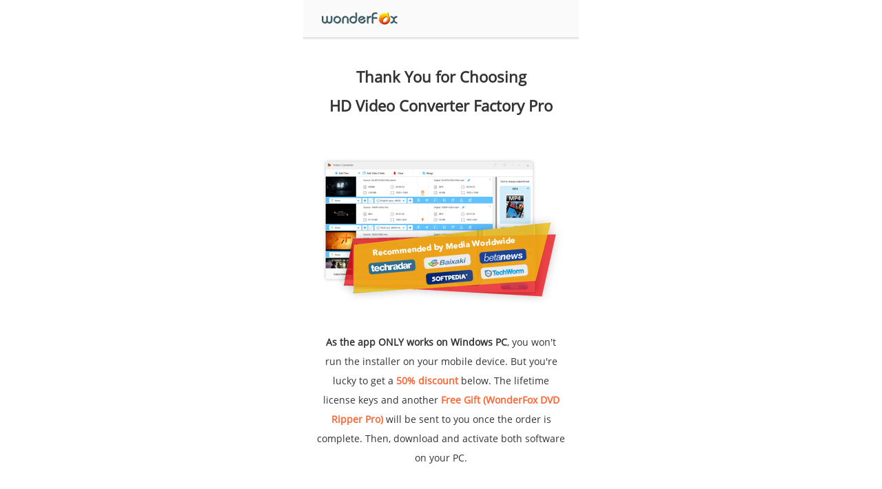

--- FILE ---
content_type: text/html
request_url: https://www.videoconverterfactory.com/hd-video-converter/mobile-checking.html?from=mov-to-hevc.html-Mobile-SmallBanner
body_size: 1394
content:
<!doctype html>
<html lang="en">
<head>
<meta http-equiv="Content-Type" content="text/html; charset=utf-8" />
<meta name="viewport" content="width=device-width, initial-scale=1.0">
<title>Download Tips - for Mobile Users</title>
<link href="../css3/tipschecking.css" rel="preload stylesheet" as="style" type="text/css" />
<link rel="canonical" href="https://www.videoconverterfactory.com/hd-video-converter/mobile-checking.html">
<link rel="alternate" href="https://www.videoconverterfactory.com/hd-video-converter/mobile-checking.html" hreflang="en" />
<link rel="alternate" href="https://www.videoconverterfactory.com/jp/hd-video-converter/mobile-checking.html" hreflang="ja" />
<link rel="alternate" href="https://www.videoconverterfactory.com/hd-video-converter/mobile-checking.html" hreflang="x-default" />

</head>
<body>
<div id="nav">
	<div class="navin"><a href="https://www.videoconverterfactory.com/"><img src="../tips/imgs-checking/logo.gif" alt="WonderFox Logo" width="170" height="54" border="0" /></a></div>
</div>
<div id="bd">
	<h1>Thank You for Choosing <br />HD Video Converter Factory Pro</h1>
	<div class="bd-img"><img src="../tips/imgs-checking/hdpro.png" alt="HD Video Converter Factory Pro" width="384" height="244" /></div>
	<div class="bd-txt">
		<strong>As the app ONLY works on Windows PC</strong>, you won't run the installer on your mobile device. But you're lucky to get a <b>50% discount</b> below. The lifetime license keys and another <b>Free Gift (WonderFox DVD Ripper Pro)</b> will be sent to you once the order is complete. Then, download and activate both software on your PC.</div>
	<div class="bunbg">
		<div class="bunin">
			<div class="bunin1">Special Offer Today</div>
			<div class="bunin2">50% OFF + Buy One Get One Free</div>
			<div class="bunin3">
				<em>$69.90</em>
				<b>$34.95</b>
			</div>
			<div class="bunin4">
				<a href="https://secure.2checkout.com/order/checkout.php?PRODS=4711215&QTY=1&CART=1&CARD=2&SHORT_FORM=1&COUPON=PACK-HDRIP"><img src="../tips/imgs-checking/buy.png" alt="Buy Now" width="280" height="60" border="0" /></a>
			</div>
			<div class="bunin5">30-day money back guarantee.</div>
		</div>
	</div>
	
	<div class="note">
		<div class="notei">
			<img src="../tips/imgs-checking/ssl.png" alt="Secure order" width="82" height="65" />
			The online ordering is 100% secure! All data exchanged during the payment process is SSL-secured.
		</div>
		<div class="notei">
			<img src="../tips/imgs-checking/email.png" alt="Automatically send license" width="82" height="65" />
			License code and software will be sent to you via email automatically within minutes after payment.		</div>
		<div class="notei">
			<img src="../tips/imgs-checking/update.png" alt="Free upgrade" width="82" height="65" />
			Free upgrade for lifetime. Free technical support for lifetime. <em>(support@videoconverterfactory.com)
        </em></div>
	</div>
	
	<div class="foot">
		<div class="footin">CopyRight @ 2009-2025 WonderFox Soft, Inc. All Rights Reserved.</div>
	</div>
	
</div>

<!-- Google tag (gtag.js) --> <script async src="https://www.googletagmanager.com/gtag/js?id=G-E3PQE5T9N3"></script> <script>  window.dataLayer = window.dataLayer || [];  function gtag(){dataLayer.push(arguments);}  gtag('js', new Date());  gtag('config', 'G-E3PQE5T9N3'); </script>
<script type="text/javascript">
try {
var pageTracker = _gat._getTracker("UA-8808556-5");
pageTracker._setDomainName("none");
pageTracker._setAllowLinker(true);
pageTracker._trackPageview();
} catch(err) {}
</script>

</body>
</html>


--- FILE ---
content_type: text/css
request_url: https://www.videoconverterfactory.com/css3/tipschecking.css
body_size: 568
content:
@font-face{
font-family:OpenSansLight;
/* IE8+ */
src:url(../fonts/OpenSans-Light.ttf);
/* IE8+ */
}
@font-face{
font-family:Open Sans;
/* IE8+ */
src:url(../fonts/OpenSans-Regular.ttf);
/* IE8+ */
}
@font-face{
font-family:OpenSansBold;
/* IE8+ */
src:url(../fonts/OpenSans-ExtraBold.ttf);
/* IE8+ */
}
@font-face{
font-family:AvenirNextLTPro-Regular;
/* IE8+ */
src:url(../fonts/AvenirNextLTPro-Regular.otf);
/* IE8+ */
}
@font-face{
font-family:AvenirNextLTPro-Bold;
/* IE8+ */
src:url(../fonts/AvenirNextLTPro-Bold.otf);
/* IE8+ */
}
@font-face{
font-family:AvenirNextLTPro-BoldCn;
/* IE8+ */
src:url(../fonts/AvenirNextLTPro-BoldCn.otf);
/* IE8+ */
}


body {margin:0; padding:0; font-family:Open Sans, Lucida Grande, Lucida Sans Unicode, Arial, Calibri, Tahoma}
.clear {clear:both;}

#nav { margin:0 auto; width:400px; max-width:100%; height:60px; background:url(../tips/imgs-checking/navbg.gif) repeat-x;}
.navin { margin: 0 auto; width:100%; height:auto;}


h1 { list-style:none; margin:0; padding:30px 0px; font-size:22px; line-height:42px; color:#333;}


#bd { margin:0 auto; width:400px; max-width:100%;  height:auto; text-align:center;}
.bd-img { margin:0 auto; width:96%; height:auto;}
.bd-txt { margin:0 auto; width:90%; height:auto; font-size:14px; line-height:28px; color:#333; padding:30px 0px;}
.bd-txt  b { color:#FF6633;}
.bd-txt a { font-size:16px; line-height:28px; font-weight: bold; color:#0084FF; text-decoration:none;}
.bd-txt a:hover { text-decoration:underline;}

.bunbg { width:100%; height:auto; max-width:100%; padding:25px 0px 25px 0px; background:url(../tips/imgs-checking/bunbg.gif) top no-repeat;}
.bunin { width:90%; height:auto; padding:5%;}
.bunin1 { width:100%; height:auto; font-size:30px; line-height:70px; color:#333; padding-top:6px;}
.bunin2 { width:100%; height:auto; font-size:20px; line-height:24px; color:#FF6000; padding-bottom:40px;}
.bunin3 { width:100%; height:auto; font-size:40px; line-height:44px;}
.bunin3 em { color:#7E7E7E; text-decoration:line-through;}
.bunin3 b { font-weight:bold; color:#FF0009;}
.bunin4 { width:100%; height:auto; padding-top:20px; text-align:center;}
.bunin5 { width:100%; height:auto; font-size:14px; line-height:40px; color:#888;}

.note { margin:0 auto; width:90%; height:auto; padding:5%;}
.notei { width:100%; height:auto; color:#666; font-size:13px; line-height:24px; text-align:left; padding:3% 0;}
.notei img { float:left; padding-right:5%;}

.foot { width:100%; height:auto; background:#EBEBEB;}
.footin { margin:0 auto; width:90%; height:auto; padding:5%; color:#888; font-size:12px; line-height:20px;}






